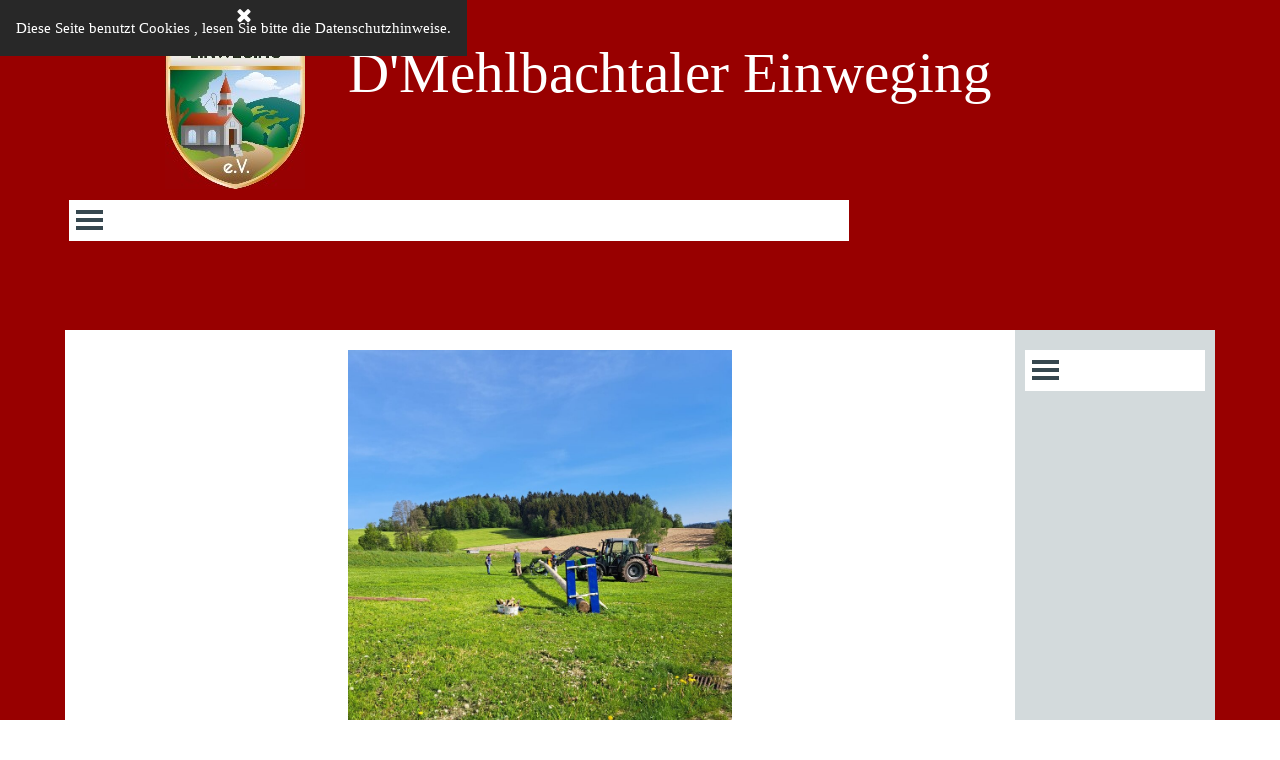

--- FILE ---
content_type: text/html
request_url: https://www.mehlbachtaler.de/maibaumaufstellen-2024.html
body_size: 5720
content:
<!DOCTYPE html><!-- HTML5 -->
<html prefix="og: http://ogp.me/ns#" lang="de-DE" dir="ltr">
	<head>
		<title>Maibaumaufstellen 2024 - Schützenverein Einweging</title>
		<meta charset="utf-8" />
		<!--[if IE]><meta http-equiv="ImageToolbar" content="False" /><![endif]-->
		<meta name="author" content="Christian Wanninger" />
		<meta name="generator" content="Incomedia WebSite X5 Pro 2024.3.2 - www.websitex5.com" />
		<meta property="og:locale" content="de" />
		<meta property="og:type" content="website" />
		<meta property="og:url" content="https://www.mehlbachtaler.de/maibaumaufstellen-2024.html" />
		<meta property="og:title" content="Maibaumaufstellen 2024" />
		<meta property="og:site_name" content="Schützenverein Einweging" />
		<meta property="og:image" content="https://www.mehlbachtaler.de/favImage.png" />
		<meta property="og:image:type" content="image/png">
		<meta property="og:image:width" content="595">
		<meta property="og:image:height" content="759">
		<meta name="twitter:card" content="summary_large_image">
		<meta name="viewport" content="width=1150" />
		
		<link rel="stylesheet" href="style/reset.css?2024-3-2-0" media="screen,print" />
		<link rel="stylesheet" href="style/print.css?2024-3-2-0" media="print" />
		<link rel="stylesheet" href="style/style.css?2024-3-2-0" media="screen,print" />
		<link rel="stylesheet" href="style/template.css?2024-3-2-0" media="screen" />
		
		<link rel="stylesheet" href="pluginAppObj/imFooter_pluginAppObj_04/custom.css" media="screen, print" />
		<link rel="stylesheet" href="pcss/maibaumaufstellen-2024.css?2024-3-2-0-638629011199203009" media="screen,print" />
		<script src="res/jquery.js?2024-3-2-0"></script>
		<script src="res/x5engine.js?2024-3-2-0" data-files-version="2024-3-2-0"></script>
		
		<script src="pluginAppObj/imFooter_pluginAppObj_04/main.js"></script>
		<script>
			window.onload = function(){ checkBrowserCompatibility('Der von Ihnen verwendete Browser unterstützt nicht die die Funktionen, die für die Anzeige dieser Website benötigt werden.','Der von Ihnen verwendete Browser unterstützt möglicherweise nicht die die Funktionen, die für die Anzeige dieser Website benötigt werden.','[1]Browser aktualisieren[/1] oder [2]Vorgang fortsetzen[/2].','http://outdatedbrowser.com/'); };
			x5engine.utils.currentPagePath = 'maibaumaufstellen-2024.html';
			x5engine.boot.push(function () { x5engine.imPageToTop.initializeButton({}); });
		</script>
		<link rel="icon" href="favicon.png?2024-3-2-0-638629011198573006" type="image/png" />
	</head>
	<body>
		<div id="imPageExtContainer">
			<div id="imPageIntContainer">
				<div id="imHeaderBg"></div>
				<div id="imFooterBg"></div>
				<div id="imPage">
					<header id="imHeader">
						<h1 class="imHidden">Maibaumaufstellen 2024 - Schützenverein Einweging</h1>
						<div id="imHeaderObjects"><div id="imHeader_imMenuObject_01_wrapper" class="template-object-wrapper"><!-- UNSEARCHABLE --><div id="imHeader_imMenuObject_01"><div id="imHeader_imMenuObject_01_container"><div class="hamburger-button hamburger-component"><div><div><div class="hamburger-bar"></div><div class="hamburger-bar"></div><div class="hamburger-bar"></div></div></div></div><div class="hamburger-menu-background-container hamburger-component">
	<div class="hamburger-menu-background menu-mobile menu-mobile-animated hidden">
		<div class="hamburger-menu-close-button"><span>&times;</span></div>
	</div>
</div>
<ul class="menu-mobile-animated hidden">
	<li class="imMnMnFirst imPage" data-link-paths=",/home.html,/">
<div class="label-wrapper">
<div class="label-inner-wrapper">
		<a class="label" href="home.html">
Startseite		</a>
</div>
</div>
	</li><li class="imMnMnMiddle imLevel"><div class="label-wrapper"><div class="label-inner-wrapper"><span class="label">Aktuelles</span></div></div><ul data-original-position="open-bottom" class="open-bottom" style="" >
	<li class="imMnMnFirst imPage" data-link-paths=",/termine.html">
<div class="label-wrapper">
<div class="label-inner-wrapper">
		<a class="label" href="termine.html">
Termine		</a>
</div>
</div>
	</li><li class="imMnMnLast imPage" data-link-paths=",/presse.html">
<div class="label-wrapper">
<div class="label-inner-wrapper">
		<a class="label" href="presse.html">
Presse		</a>
</div>
</div>
	</li></ul></li><li class="imMnMnMiddle imLevel"><div class="label-wrapper"><div class="label-inner-wrapper"><span class="label">Verein</span></div></div><ul data-original-position="open-bottom" class="open-bottom" style="" >
	<li class="imMnMnFirst imPage" data-link-paths=",/vorstandschaft.html">
<div class="label-wrapper">
<div class="label-inner-wrapper">
		<a class="label" href="vorstandschaft.html">
Vorstandschaft		</a>
</div>
</div>
	</li><li class="imMnMnMiddle imPage" data-link-paths=",/vereinslokal.html">
<div class="label-wrapper">
<div class="label-inner-wrapper">
		<a class="label" href="vereinslokal.html">
Vereinslokal		</a>
</div>
</div>
	</li><li class="imMnMnLast imPage" data-link-paths=",/festgelaende.html">
<div class="label-wrapper">
<div class="label-inner-wrapper">
		<a class="label" href="festgelaende.html">
Festgelände		</a>
</div>
</div>
	</li></ul></li><li class="imMnMnMiddle imLevel"><div class="label-wrapper"><div class="label-inner-wrapper"><span class="label">Geschichte</span></div></div><ul data-original-position="open-bottom" class="open-bottom" style="" >
	<li class="imMnMnFirst imPage" data-link-paths=",/vereinschronik.html">
<div class="label-wrapper">
<div class="label-inner-wrapper">
		<a class="label" href="vereinschronik.html">
Vereinschronik		</a>
</div>
</div>
	</li><li class="imMnMnLast imPage" data-link-paths=",/schuetzenkoenige.html">
<div class="label-wrapper">
<div class="label-inner-wrapper">
		<a class="label" href="schuetzenkoenige.html">
Schützenkönige		</a>
</div>
</div>
	</li></ul></li><li class="imMnMnMiddle imLevel"><div class="label-wrapper"><div class="label-inner-wrapper"><span class="label">Sport</span></div></div><ul data-original-position="open-bottom" class="open-bottom" style="" >
	<li class="imMnMnFirst imPage" data-link-paths=",/1.-mannschaft.html">
<div class="label-wrapper">
<div class="label-inner-wrapper">
		<a class="label" href="1.-mannschaft.html">
1. Mannschaft		</a>
</div>
</div>
	</li><li class="imMnMnMiddle imPage" data-link-paths=",/2.-mannschaft.html">
<div class="label-wrapper">
<div class="label-inner-wrapper">
		<a class="label" href="2.-mannschaft.html">
2. Mannschaft		</a>
</div>
</div>
	</li><li class="imMnMnMiddle imPage" data-link-paths=",/3.-mannschaft.html">
<div class="label-wrapper">
<div class="label-inner-wrapper">
		<a class="label" href="3.-mannschaft.html">
3. Mannschaft		</a>
</div>
</div>
	</li><li class="imMnMnMiddle imPage" data-link-paths=",/rangliste-der-mannschaftsschuetzen.html">
<div class="label-wrapper">
<div class="label-inner-wrapper">
		<a class="label" href="rangliste-der-mannschaftsschuetzen.html">
Rangliste der Mannschaftsschützen		</a>
</div>
</div>
	</li><li class="imMnMnLast imPage" data-link-paths=",/vereinsmeisterschaft-2023-2024.html">
<div class="label-wrapper">
<div class="label-inner-wrapper">
		<a class="label" href="vereinsmeisterschaft-2023-2024.html">
Vereinsmeisterschaft 2023/2024		</a>
</div>
</div>
	</li></ul></li><li class="imMnMnMiddle imLevel"><div class="label-wrapper"><div class="label-inner-wrapper"><span class="label">Impressionen</span></div></div><ul data-original-position="open-bottom" class="open-bottom" style="" >
	<li class="imMnMnFirst imPage" data-link-paths=",/70.-geburtstag-helmut-brunner.html">
<div class="label-wrapper">
<div class="label-inner-wrapper">
		<a class="label" href="70.-geburtstag-helmut-brunner.html">
70. Geburtstag Helmut Brunner		</a>
</div>
</div>
	</li><li class="imMnMnMiddle imPage" data-link-paths=",/sportehrenabend-2024.html">
<div class="label-wrapper">
<div class="label-inner-wrapper">
		<a class="label" href="sportehrenabend-2024.html">
Sportehrenabend 2024		</a>
</div>
</div>
	</li><li class="imMnMnMiddle imPage" data-link-paths=",/60.-geburtstag-michael-kraus.html">
<div class="label-wrapper">
<div class="label-inner-wrapper">
		<a class="label" href="60.-geburtstag-michael-kraus.html">
60. Geburtstag Michael Kraus		</a>
</div>
</div>
	</li><li class="imMnMnMiddle imPage" data-link-paths=",/60.-geburtstag-hans-hainthaler.html">
<div class="label-wrapper">
<div class="label-inner-wrapper">
		<a class="label" href="60.-geburtstag-hans-hainthaler.html">
60. Geburtstag Hans Hainthaler		</a>
</div>
</div>
	</li><li class="imMnMnMiddle imPage" data-link-paths=",/festeinzug-heimatfest-kollnburg.html">
<div class="label-wrapper">
<div class="label-inner-wrapper">
		<a class="label" href="festeinzug-heimatfest-kollnburg.html">
Festeinzug Heimatfest Kollnburg		</a>
</div>
</div>
	</li><li class="imMnMnMiddle imPage" data-link-paths=",/sonnwendfeuer-2024.html">
<div class="label-wrapper">
<div class="label-inner-wrapper">
		<a class="label" href="sonnwendfeuer-2024.html">
Sonnwendfeuer 2024		</a>
</div>
</div>
	</li><li class="imMnMnMiddle imPage" data-link-paths=",/60.-geburtstag-von-johann-loibl.html">
<div class="label-wrapper">
<div class="label-inner-wrapper">
		<a class="label" href="60.-geburtstag-von-johann-loibl.html">
60. Geburtstag von Johann Loibl		</a>
</div>
</div>
	</li><li class="imMnMnMiddle imPage" data-link-paths=",/gaujugendritter-2024.html">
<div class="label-wrapper">
<div class="label-inner-wrapper">
		<a class="label" href="gaujugendritter-2024.html">
Gaujugendritter 2024		</a>
</div>
</div>
	</li><li class="imMnMnMiddle imPage" data-link-paths=",/50.-geburtstag-genara-wurzer.html">
<div class="label-wrapper">
<div class="label-inner-wrapper">
		<a class="label" href="50.-geburtstag-genara-wurzer.html">
50. Geburtstag Genara Wurzer		</a>
</div>
</div>
	</li><li class="imMnMnMiddle imPage" data-link-paths=",/maibaumaufstellen-2024.html">
<div class="label-wrapper">
<div class="label-inner-wrapper">
		<a class="label" href="maibaumaufstellen-2024.html">
Maibaumaufstellen 2024		</a>
</div>
</div>
	</li><li class="imMnMnMiddle imPage" data-link-paths=",/50.-geburtstag-von-tom-bielmeier.html">
<div class="label-wrapper">
<div class="label-inner-wrapper">
		<a class="label" href="50.-geburtstag-von-tom-bielmeier.html">
50. Geburtstag von Tom Bielmeier		</a>
</div>
</div>
	</li><li class="imMnMnMiddle imPage" data-link-paths=",/50.-geburtstag-von-hans-wanninger.html">
<div class="label-wrapper">
<div class="label-inner-wrapper">
		<a class="label" href="50.-geburtstag-von-hans-wanninger.html">
50. Geburtstag von Hans Wanninger		</a>
</div>
</div>
	</li><li class="imMnMnLast imPage" data-link-paths=",/75.-geburtstag-von-karl-nagl.html">
<div class="label-wrapper">
<div class="label-inner-wrapper">
		<a class="label" href="75.-geburtstag-von-karl-nagl.html">
75. Geburtstag von Karl Nagl		</a>
</div>
</div>
	</li></ul></li><li class="imMnMnLast imPage" data-link-paths=",/sponsoren---nachbarvereine.html">
<div class="label-wrapper">
<div class="label-inner-wrapper">
		<a class="label" href="sponsoren---nachbarvereine.html">
Sponsoren / Nachbarvereine		</a>
</div>
</div>
	</li></ul></div></div><!-- UNSEARCHABLE END --><script>
var imHeader_imMenuObject_01_settings = {
	'menuId': 'imHeader_imMenuObject_01',
	'responsiveMenuEffect': 'none',
	'responsiveMenuLevelOpenEvent': 'mouseover',
	'animationDuration': 0,
}
x5engine.boot.push(function(){x5engine.initMenu(imHeader_imMenuObject_01_settings)});
$(function () {$('#imHeader_imMenuObject_01_container ul li').not('.imMnMnSeparator').each(function () {    var $this = $(this), timeout = 0, subtimeout = 0, width = 'none', height = 'none';        var submenu = $this.children('ul').add($this.find('.multiple-column > ul'));    $this.on('mouseenter', function () {        if($(this).parents('#imHeader_imMenuObject_01_container-menu-opened').length > 0) return;         clearTimeout(timeout);        clearTimeout(subtimeout);        $this.children('.multiple-column').show(0);        submenu.stop(false, false);        if (width == 'none') {             width = submenu.width();        }        if (height == 'none') {            height = submenu.height();            submenu.css({ overflow : 'hidden', height: 0});        }        setTimeout(function () {         submenu.css({ overflow : 'hidden'}).fadeIn(1).animate({ height: height }, 300, null, function() {$(this).css('overflow', 'visible'); });        }, 250);    }).on('mouseleave', function () {        if($(this).parents('#imHeader_imMenuObject_01_container-menu-opened').length > 0) return;         timeout = setTimeout(function () {         submenu.stop(false, false);            submenu.css('overflow', 'hidden').animate({ height: 0 }, 300, null, function() {$(this).fadeOut(0); });            subtimeout = setTimeout(function () { $this.children('.multiple-column').hide(0); }, 300);        }, 250);    });});});

</script>
</div><div id="imHeader_imObjectTitle_03_wrapper" class="template-object-wrapper"><div id="imHeader_imObjectTitle_03"><span id ="imHeader_imObjectTitle_03_text" >D'Mehlbachtaler Einweging</span></div></div><div id="imHeader_imObjectImage_04_wrapper" class="template-object-wrapper"><div id="imHeader_imObjectImage_04"><div id="imHeader_imObjectImage_04_container"><img src="images/Vereinswappen-neu-roter-Hintergrund.jpg" title="" alt="" width="140" height="179" />
</div></div></div></div>
					</header>
					<div id="imStickyBarContainer">
						<div id="imStickyBarGraphics"></div>
						<div id="imStickyBar">
							<div id="imStickyBarObjects"><div id="imStickyBar_imObjectTitle_02_wrapper" class="template-object-wrapper"><div id="imStickyBar_imObjectTitle_02"><span id ="imStickyBar_imObjectTitle_02_text" >Title</span></div></div><div id="imStickyBar_imMenuObject_03_wrapper" class="template-object-wrapper"><!-- UNSEARCHABLE --><div id="imStickyBar_imMenuObject_03"><div id="imStickyBar_imMenuObject_03_container"><div class="hamburger-button hamburger-component"><div><div><div class="hamburger-bar"></div><div class="hamburger-bar"></div><div class="hamburger-bar"></div></div></div></div><div class="hamburger-menu-background-container hamburger-component">
	<div class="hamburger-menu-background menu-mobile menu-mobile-animated hidden">
		<div class="hamburger-menu-close-button"><span>&times;</span></div>
	</div>
</div>
<ul class="menu-mobile-animated hidden">
	<li class="imMnMnFirst imPage" data-link-paths=",/home.html,/">
<div class="label-wrapper">
<div class="label-inner-wrapper">
		<a class="label" href="home.html">
Startseite		</a>
</div>
</div>
	</li><li class="imMnMnMiddle imLevel"><div class="label-wrapper"><div class="label-inner-wrapper"><span class="label">Aktuelles</span></div></div><ul data-original-position="open-bottom" class="open-bottom" style="" >
	<li class="imMnMnFirst imPage" data-link-paths=",/termine.html">
<div class="label-wrapper">
<div class="label-inner-wrapper">
		<a class="label" href="termine.html">
Termine		</a>
</div>
</div>
	</li><li class="imMnMnLast imPage" data-link-paths=",/presse.html">
<div class="label-wrapper">
<div class="label-inner-wrapper">
		<a class="label" href="presse.html">
Presse		</a>
</div>
</div>
	</li></ul></li><li class="imMnMnMiddle imLevel"><div class="label-wrapper"><div class="label-inner-wrapper"><span class="label">Verein</span></div></div><ul data-original-position="open-bottom" class="open-bottom" style="" >
	<li class="imMnMnFirst imPage" data-link-paths=",/vorstandschaft.html">
<div class="label-wrapper">
<div class="label-inner-wrapper">
		<a class="label" href="vorstandschaft.html">
Vorstandschaft		</a>
</div>
</div>
	</li><li class="imMnMnMiddle imPage" data-link-paths=",/vereinslokal.html">
<div class="label-wrapper">
<div class="label-inner-wrapper">
		<a class="label" href="vereinslokal.html">
Vereinslokal		</a>
</div>
</div>
	</li><li class="imMnMnLast imPage" data-link-paths=",/festgelaende.html">
<div class="label-wrapper">
<div class="label-inner-wrapper">
		<a class="label" href="festgelaende.html">
Festgelände		</a>
</div>
</div>
	</li></ul></li><li class="imMnMnMiddle imLevel"><div class="label-wrapper"><div class="label-inner-wrapper"><span class="label">Geschichte</span></div></div><ul data-original-position="open-bottom" class="open-bottom" style="" >
	<li class="imMnMnFirst imPage" data-link-paths=",/vereinschronik.html">
<div class="label-wrapper">
<div class="label-inner-wrapper">
		<a class="label" href="vereinschronik.html">
Vereinschronik		</a>
</div>
</div>
	</li><li class="imMnMnLast imPage" data-link-paths=",/schuetzenkoenige.html">
<div class="label-wrapper">
<div class="label-inner-wrapper">
		<a class="label" href="schuetzenkoenige.html">
Schützenkönige		</a>
</div>
</div>
	</li></ul></li><li class="imMnMnMiddle imLevel"><div class="label-wrapper"><div class="label-inner-wrapper"><span class="label">Sport</span></div></div><ul data-original-position="open-bottom" class="open-bottom" style="" >
	<li class="imMnMnFirst imPage" data-link-paths=",/1.-mannschaft.html">
<div class="label-wrapper">
<div class="label-inner-wrapper">
		<a class="label" href="1.-mannschaft.html">
1. Mannschaft		</a>
</div>
</div>
	</li><li class="imMnMnMiddle imPage" data-link-paths=",/2.-mannschaft.html">
<div class="label-wrapper">
<div class="label-inner-wrapper">
		<a class="label" href="2.-mannschaft.html">
2. Mannschaft		</a>
</div>
</div>
	</li><li class="imMnMnMiddle imPage" data-link-paths=",/3.-mannschaft.html">
<div class="label-wrapper">
<div class="label-inner-wrapper">
		<a class="label" href="3.-mannschaft.html">
3. Mannschaft		</a>
</div>
</div>
	</li><li class="imMnMnMiddle imPage" data-link-paths=",/rangliste-der-mannschaftsschuetzen.html">
<div class="label-wrapper">
<div class="label-inner-wrapper">
		<a class="label" href="rangliste-der-mannschaftsschuetzen.html">
Rangliste der Mannschaftsschützen		</a>
</div>
</div>
	</li><li class="imMnMnLast imPage" data-link-paths=",/vereinsmeisterschaft-2023-2024.html">
<div class="label-wrapper">
<div class="label-inner-wrapper">
		<a class="label" href="vereinsmeisterschaft-2023-2024.html">
Vereinsmeisterschaft 2023/2024		</a>
</div>
</div>
	</li></ul></li><li class="imMnMnMiddle imLevel"><div class="label-wrapper"><div class="label-inner-wrapper"><span class="label">Impressionen</span></div></div><ul data-original-position="open-bottom" class="open-bottom" style="" >
	<li class="imMnMnFirst imPage" data-link-paths=",/70.-geburtstag-helmut-brunner.html">
<div class="label-wrapper">
<div class="label-inner-wrapper">
		<a class="label" href="70.-geburtstag-helmut-brunner.html">
70. Geburtstag Helmut Brunner		</a>
</div>
</div>
	</li><li class="imMnMnMiddle imPage" data-link-paths=",/sportehrenabend-2024.html">
<div class="label-wrapper">
<div class="label-inner-wrapper">
		<a class="label" href="sportehrenabend-2024.html">
Sportehrenabend 2024		</a>
</div>
</div>
	</li><li class="imMnMnMiddle imPage" data-link-paths=",/60.-geburtstag-michael-kraus.html">
<div class="label-wrapper">
<div class="label-inner-wrapper">
		<a class="label" href="60.-geburtstag-michael-kraus.html">
60. Geburtstag Michael Kraus		</a>
</div>
</div>
	</li><li class="imMnMnMiddle imPage" data-link-paths=",/60.-geburtstag-hans-hainthaler.html">
<div class="label-wrapper">
<div class="label-inner-wrapper">
		<a class="label" href="60.-geburtstag-hans-hainthaler.html">
60. Geburtstag Hans Hainthaler		</a>
</div>
</div>
	</li><li class="imMnMnMiddle imPage" data-link-paths=",/festeinzug-heimatfest-kollnburg.html">
<div class="label-wrapper">
<div class="label-inner-wrapper">
		<a class="label" href="festeinzug-heimatfest-kollnburg.html">
Festeinzug Heimatfest Kollnburg		</a>
</div>
</div>
	</li><li class="imMnMnMiddle imPage" data-link-paths=",/sonnwendfeuer-2024.html">
<div class="label-wrapper">
<div class="label-inner-wrapper">
		<a class="label" href="sonnwendfeuer-2024.html">
Sonnwendfeuer 2024		</a>
</div>
</div>
	</li><li class="imMnMnMiddle imPage" data-link-paths=",/60.-geburtstag-von-johann-loibl.html">
<div class="label-wrapper">
<div class="label-inner-wrapper">
		<a class="label" href="60.-geburtstag-von-johann-loibl.html">
60. Geburtstag von Johann Loibl		</a>
</div>
</div>
	</li><li class="imMnMnMiddle imPage" data-link-paths=",/gaujugendritter-2024.html">
<div class="label-wrapper">
<div class="label-inner-wrapper">
		<a class="label" href="gaujugendritter-2024.html">
Gaujugendritter 2024		</a>
</div>
</div>
	</li><li class="imMnMnMiddle imPage" data-link-paths=",/50.-geburtstag-genara-wurzer.html">
<div class="label-wrapper">
<div class="label-inner-wrapper">
		<a class="label" href="50.-geburtstag-genara-wurzer.html">
50. Geburtstag Genara Wurzer		</a>
</div>
</div>
	</li><li class="imMnMnMiddle imPage" data-link-paths=",/maibaumaufstellen-2024.html">
<div class="label-wrapper">
<div class="label-inner-wrapper">
		<a class="label" href="maibaumaufstellen-2024.html">
Maibaumaufstellen 2024		</a>
</div>
</div>
	</li><li class="imMnMnMiddle imPage" data-link-paths=",/50.-geburtstag-von-tom-bielmeier.html">
<div class="label-wrapper">
<div class="label-inner-wrapper">
		<a class="label" href="50.-geburtstag-von-tom-bielmeier.html">
50. Geburtstag von Tom Bielmeier		</a>
</div>
</div>
	</li><li class="imMnMnMiddle imPage" data-link-paths=",/50.-geburtstag-von-hans-wanninger.html">
<div class="label-wrapper">
<div class="label-inner-wrapper">
		<a class="label" href="50.-geburtstag-von-hans-wanninger.html">
50. Geburtstag von Hans Wanninger		</a>
</div>
</div>
	</li><li class="imMnMnLast imPage" data-link-paths=",/75.-geburtstag-von-karl-nagl.html">
<div class="label-wrapper">
<div class="label-inner-wrapper">
		<a class="label" href="75.-geburtstag-von-karl-nagl.html">
75. Geburtstag von Karl Nagl		</a>
</div>
</div>
	</li></ul></li><li class="imMnMnLast imPage" data-link-paths=",/sponsoren---nachbarvereine.html">
<div class="label-wrapper">
<div class="label-inner-wrapper">
		<a class="label" href="sponsoren---nachbarvereine.html">
Sponsoren / Nachbarvereine		</a>
</div>
</div>
	</li></ul></div></div><!-- UNSEARCHABLE END --><script>
var imStickyBar_imMenuObject_03_settings = {
	'menuId': 'imStickyBar_imMenuObject_03',
	'responsiveMenuEffect': 'none',
	'responsiveMenuLevelOpenEvent': 'mouseover',
	'animationDuration': 0,
}
x5engine.boot.push(function(){x5engine.initMenu(imStickyBar_imMenuObject_03_settings)});
$(function () {$('#imStickyBar_imMenuObject_03_container ul li').not('.imMnMnSeparator').each(function () {    var $this = $(this), timeout = 0, subtimeout = 0, width = 'none', height = 'none';        var submenu = $this.children('ul').add($this.find('.multiple-column > ul'));    $this.on('mouseenter', function () {        if($(this).parents('#imStickyBar_imMenuObject_03_container-menu-opened').length > 0) return;         clearTimeout(timeout);        clearTimeout(subtimeout);        $this.children('.multiple-column').show(0);        submenu.stop(false, false);        if (width == 'none') {             width = submenu.width();        }        if (height == 'none') {            height = submenu.height();            submenu.css({ overflow : 'hidden', height: 0});        }        setTimeout(function () {         submenu.css({ overflow : 'hidden'}).fadeIn(1).animate({ height: height }, 300, null, function() {$(this).css('overflow', 'visible'); });        }, 250);    }).on('mouseleave', function () {        if($(this).parents('#imStickyBar_imMenuObject_03_container-menu-opened').length > 0) return;         timeout = setTimeout(function () {         submenu.stop(false, false);            submenu.css('overflow', 'hidden').animate({ height: 0 }, 300, null, function() {$(this).fadeOut(0); });            subtimeout = setTimeout(function () { $this.children('.multiple-column').hide(0); }, 300);        }, 250);    });});});

</script>
</div></div>
						</div>
					</div>
					<a class="imHidden" href="#imGoToCont" title="Überspringen Sie das Hauptmenü">Direkt zum Seiteninhalt</a>
					<div id="imSideBar">
						<div id="imSideBarObjects"><div id="imSideBar_imObjectImage_01_wrapper" class="template-object-wrapper"><div id="imSideBar_imObjectImage_01"><div id="imSideBar_imObjectImage_01_container"><img src="images/empty-GT_imagea-1-.png" title="" alt="" width="140" height="140" />
</div></div></div><div id="imSideBar_imMenuObject_02_wrapper" class="template-object-wrapper"><!-- UNSEARCHABLE --><div id="imSideBar_imMenuObject_02"><div id="imSideBar_imMenuObject_02_container"><div class="hamburger-button hamburger-component"><div><div><div class="hamburger-bar"></div><div class="hamburger-bar"></div><div class="hamburger-bar"></div></div></div></div><div class="hamburger-menu-background-container hamburger-component">
	<div class="hamburger-menu-background menu-mobile menu-mobile-animated hidden">
		<div class="hamburger-menu-close-button"><span>&times;</span></div>
	</div>
</div>
<ul class="menu-mobile-animated hidden">
	<li class="imMnMnFirst imPage" data-link-paths=",/home.html,/">
<div class="label-wrapper">
<div class="label-inner-wrapper">
		<a class="label" href="home.html">
Startseite		</a>
</div>
</div>
	</li><li class="imMnMnMiddle imLevel"><div class="label-wrapper"><div class="label-inner-wrapper"><span class="label">Aktuelles</span></div></div><ul data-original-position="open-bottom" class="open-bottom" style="" >
	<li class="imMnMnFirst imPage" data-link-paths=",/termine.html">
<div class="label-wrapper">
<div class="label-inner-wrapper">
		<a class="label" href="termine.html">
Termine		</a>
</div>
</div>
	</li><li class="imMnMnLast imPage" data-link-paths=",/presse.html">
<div class="label-wrapper">
<div class="label-inner-wrapper">
		<a class="label" href="presse.html">
Presse		</a>
</div>
</div>
	</li></ul></li><li class="imMnMnMiddle imLevel"><div class="label-wrapper"><div class="label-inner-wrapper"><span class="label">Verein</span></div></div><ul data-original-position="open-bottom" class="open-bottom" style="" >
	<li class="imMnMnFirst imPage" data-link-paths=",/vorstandschaft.html">
<div class="label-wrapper">
<div class="label-inner-wrapper">
		<a class="label" href="vorstandschaft.html">
Vorstandschaft		</a>
</div>
</div>
	</li><li class="imMnMnMiddle imPage" data-link-paths=",/vereinslokal.html">
<div class="label-wrapper">
<div class="label-inner-wrapper">
		<a class="label" href="vereinslokal.html">
Vereinslokal		</a>
</div>
</div>
	</li><li class="imMnMnLast imPage" data-link-paths=",/festgelaende.html">
<div class="label-wrapper">
<div class="label-inner-wrapper">
		<a class="label" href="festgelaende.html">
Festgelände		</a>
</div>
</div>
	</li></ul></li><li class="imMnMnMiddle imLevel"><div class="label-wrapper"><div class="label-inner-wrapper"><span class="label">Geschichte</span></div></div><ul data-original-position="open-bottom" class="open-bottom" style="" >
	<li class="imMnMnFirst imPage" data-link-paths=",/vereinschronik.html">
<div class="label-wrapper">
<div class="label-inner-wrapper">
		<a class="label" href="vereinschronik.html">
Vereinschronik		</a>
</div>
</div>
	</li><li class="imMnMnLast imPage" data-link-paths=",/schuetzenkoenige.html">
<div class="label-wrapper">
<div class="label-inner-wrapper">
		<a class="label" href="schuetzenkoenige.html">
Schützenkönige		</a>
</div>
</div>
	</li></ul></li><li class="imMnMnMiddle imLevel"><div class="label-wrapper"><div class="label-inner-wrapper"><span class="label">Sport</span></div></div><ul data-original-position="open-bottom" class="open-bottom" style="" >
	<li class="imMnMnFirst imPage" data-link-paths=",/1.-mannschaft.html">
<div class="label-wrapper">
<div class="label-inner-wrapper">
		<a class="label" href="1.-mannschaft.html">
1. Mannschaft		</a>
</div>
</div>
	</li><li class="imMnMnMiddle imPage" data-link-paths=",/2.-mannschaft.html">
<div class="label-wrapper">
<div class="label-inner-wrapper">
		<a class="label" href="2.-mannschaft.html">
2. Mannschaft		</a>
</div>
</div>
	</li><li class="imMnMnMiddle imPage" data-link-paths=",/3.-mannschaft.html">
<div class="label-wrapper">
<div class="label-inner-wrapper">
		<a class="label" href="3.-mannschaft.html">
3. Mannschaft		</a>
</div>
</div>
	</li><li class="imMnMnMiddle imPage" data-link-paths=",/rangliste-der-mannschaftsschuetzen.html">
<div class="label-wrapper">
<div class="label-inner-wrapper">
		<a class="label" href="rangliste-der-mannschaftsschuetzen.html">
Rangliste der Mannschaftsschützen		</a>
</div>
</div>
	</li><li class="imMnMnLast imPage" data-link-paths=",/vereinsmeisterschaft-2023-2024.html">
<div class="label-wrapper">
<div class="label-inner-wrapper">
		<a class="label" href="vereinsmeisterschaft-2023-2024.html">
Vereinsmeisterschaft 2023/2024		</a>
</div>
</div>
	</li></ul></li><li class="imMnMnMiddle imLevel"><div class="label-wrapper"><div class="label-inner-wrapper"><span class="label">Impressionen</span></div></div><ul data-original-position="open-bottom" class="open-bottom" style="" >
	<li class="imMnMnFirst imPage" data-link-paths=",/70.-geburtstag-helmut-brunner.html">
<div class="label-wrapper">
<div class="label-inner-wrapper">
		<a class="label" href="70.-geburtstag-helmut-brunner.html">
70. Geburtstag Helmut Brunner		</a>
</div>
</div>
	</li><li class="imMnMnMiddle imPage" data-link-paths=",/sportehrenabend-2024.html">
<div class="label-wrapper">
<div class="label-inner-wrapper">
		<a class="label" href="sportehrenabend-2024.html">
Sportehrenabend 2024		</a>
</div>
</div>
	</li><li class="imMnMnMiddle imPage" data-link-paths=",/60.-geburtstag-michael-kraus.html">
<div class="label-wrapper">
<div class="label-inner-wrapper">
		<a class="label" href="60.-geburtstag-michael-kraus.html">
60. Geburtstag Michael Kraus		</a>
</div>
</div>
	</li><li class="imMnMnMiddle imPage" data-link-paths=",/60.-geburtstag-hans-hainthaler.html">
<div class="label-wrapper">
<div class="label-inner-wrapper">
		<a class="label" href="60.-geburtstag-hans-hainthaler.html">
60. Geburtstag Hans Hainthaler		</a>
</div>
</div>
	</li><li class="imMnMnMiddle imPage" data-link-paths=",/festeinzug-heimatfest-kollnburg.html">
<div class="label-wrapper">
<div class="label-inner-wrapper">
		<a class="label" href="festeinzug-heimatfest-kollnburg.html">
Festeinzug Heimatfest Kollnburg		</a>
</div>
</div>
	</li><li class="imMnMnMiddle imPage" data-link-paths=",/sonnwendfeuer-2024.html">
<div class="label-wrapper">
<div class="label-inner-wrapper">
		<a class="label" href="sonnwendfeuer-2024.html">
Sonnwendfeuer 2024		</a>
</div>
</div>
	</li><li class="imMnMnMiddle imPage" data-link-paths=",/60.-geburtstag-von-johann-loibl.html">
<div class="label-wrapper">
<div class="label-inner-wrapper">
		<a class="label" href="60.-geburtstag-von-johann-loibl.html">
60. Geburtstag von Johann Loibl		</a>
</div>
</div>
	</li><li class="imMnMnMiddle imPage" data-link-paths=",/gaujugendritter-2024.html">
<div class="label-wrapper">
<div class="label-inner-wrapper">
		<a class="label" href="gaujugendritter-2024.html">
Gaujugendritter 2024		</a>
</div>
</div>
	</li><li class="imMnMnMiddle imPage" data-link-paths=",/50.-geburtstag-genara-wurzer.html">
<div class="label-wrapper">
<div class="label-inner-wrapper">
		<a class="label" href="50.-geburtstag-genara-wurzer.html">
50. Geburtstag Genara Wurzer		</a>
</div>
</div>
	</li><li class="imMnMnMiddle imPage" data-link-paths=",/maibaumaufstellen-2024.html">
<div class="label-wrapper">
<div class="label-inner-wrapper">
		<a class="label" href="maibaumaufstellen-2024.html">
Maibaumaufstellen 2024		</a>
</div>
</div>
	</li><li class="imMnMnMiddle imPage" data-link-paths=",/50.-geburtstag-von-tom-bielmeier.html">
<div class="label-wrapper">
<div class="label-inner-wrapper">
		<a class="label" href="50.-geburtstag-von-tom-bielmeier.html">
50. Geburtstag von Tom Bielmeier		</a>
</div>
</div>
	</li><li class="imMnMnMiddle imPage" data-link-paths=",/50.-geburtstag-von-hans-wanninger.html">
<div class="label-wrapper">
<div class="label-inner-wrapper">
		<a class="label" href="50.-geburtstag-von-hans-wanninger.html">
50. Geburtstag von Hans Wanninger		</a>
</div>
</div>
	</li><li class="imMnMnLast imPage" data-link-paths=",/75.-geburtstag-von-karl-nagl.html">
<div class="label-wrapper">
<div class="label-inner-wrapper">
		<a class="label" href="75.-geburtstag-von-karl-nagl.html">
75. Geburtstag von Karl Nagl		</a>
</div>
</div>
	</li></ul></li><li class="imMnMnLast imPage" data-link-paths=",/sponsoren---nachbarvereine.html">
<div class="label-wrapper">
<div class="label-inner-wrapper">
		<a class="label" href="sponsoren---nachbarvereine.html">
Sponsoren / Nachbarvereine		</a>
</div>
</div>
	</li></ul></div></div><!-- UNSEARCHABLE END --><script>
var imSideBar_imMenuObject_02_settings = {
	'menuId': 'imSideBar_imMenuObject_02',
	'responsiveMenuEffect': 'none',
	'responsiveMenuLevelOpenEvent': 'mouseover',
	'animationDuration': 0,
}
x5engine.boot.push(function(){x5engine.initMenu(imSideBar_imMenuObject_02_settings)});
$(function () {$('#imSideBar_imMenuObject_02_container ul li').not('.imMnMnSeparator').each(function () {    var $this = $(this), timeout = 0, subtimeout = 0, width = 'none', height = 'none';        var submenu = $this.children('ul').add($this.find('.multiple-column > ul'));    $this.on('mouseenter', function () {        if($(this).parents('#imSideBar_imMenuObject_02_container-menu-opened').length > 0) return;         clearTimeout(timeout);        clearTimeout(subtimeout);        $this.children('.multiple-column').show(0);        submenu.stop(false, false);        if (width == 'none') {             width = submenu.width();        }        if (height == 'none') {            height = submenu.height();            submenu.css({ overflow : 'hidden', height: 0});        }        setTimeout(function () {         submenu.css({ overflow : 'hidden'}).fadeIn(1).animate({ height: height }, 300, null, function() {$(this).css('overflow', 'visible'); });        }, 250);    }).on('mouseleave', function () {        if($(this).parents('#imSideBar_imMenuObject_02_container-menu-opened').length > 0) return;         timeout = setTimeout(function () {         submenu.stop(false, false);            submenu.css('overflow', 'hidden').animate({ height: 0 }, 300, null, function() {$(this).fadeOut(0); });            subtimeout = setTimeout(function () { $this.children('.multiple-column').hide(0); }, 300);        }, 250);    });});});

</script>
</div></div>
					</div>
					<div id="imContentGraphics"></div>
					<main id="imContent">
						<a id="imGoToCont"></a>
						<div id="imPageRow_1" class="imPageRow">
						
						</div>
						<div id="imCell_1" class=""> <div id="imCellStyleGraphics_1"></div><div id="imCellStyleBorders_1"></div><div id="imObjectGallery_76_01"><div id="imObjectGalleryContainer_1"></div></div><script>var imObjectGallery_76_01_settings = {'target': '#imObjectGallery_76_01','backgroundColor': 'transparent','description': { 'fontSize': '9pt','fontFamily': 'Tahoma','fontStyle': 'normal','fontWeight': 'normal'},'autoplay': false,'thumbs': { 'position': 'bottom', 'number': 4 },'controlBar': { 'show': false, 'color': 'rgba(20, 20, 20, 1)' },'random': false,'fullScreen': false,'media': [{'type': 'image','width': 910,'height': 1214,'url': 'gallery/IMG-20240502-WA0001.jpg','thumb': 'gallery/IMG-20240502-WA0001_thumb.png','autoplayTime': 5000,'effect': 'none'},{'type': 'image','width': 910,'height': 683,'url': 'gallery/IMG-20240501-WA0003.jpg','thumb': 'gallery/IMG-20240501-WA0003_thumb.png','autoplayTime': 5000,'effect': 'none'},{'type': 'image','width': 910,'height': 1214,'url': 'gallery/IMG-20240502-WA0005.jpg','thumb': 'gallery/IMG-20240502-WA0005_thumb.png','autoplayTime': 5000,'effect': 'none'},{'type': 'image','width': 910,'height': 1214,'url': 'gallery/IMG-20240502-WA0006.jpg','thumb': 'gallery/IMG-20240502-WA0006_thumb.png','autoplayTime': 5000,'effect': 'none'},{'type': 'image','width': 910,'height': 683,'url': 'gallery/IMG-20240501-WA0004.jpg','thumb': 'gallery/IMG-20240501-WA0004_thumb.png','autoplayTime': 5000,'effect': 'none'},{'type': 'image','width': 910,'height': 1214,'url': 'gallery/IMG-20240502-WA0009.jpg','thumb': 'gallery/IMG-20240502-WA0009_thumb.png','autoplayTime': 5000,'effect': 'none'},{'type': 'image','width': 910,'height': 1214,'url': 'gallery/IMG-20240502-WA0003.jpg','thumb': 'gallery/IMG-20240502-WA0003_thumb.png','autoplayTime': 5000,'effect': 'none'},{'type': 'image','width': 910,'height': 1214,'url': 'gallery/IMG-20240501-WA0005.jpg','thumb': 'gallery/IMG-20240501-WA0005_thumb.png','autoplayTime': 5000,'effect': 'none'},{'type': 'image','width': 910,'height': 1214,'url': 'gallery/IMG-20240501-WA0006.jpg','thumb': 'gallery/IMG-20240501-WA0006_thumb.png','autoplayTime': 5000,'effect': 'none'},{'type': 'image','width': 910,'height': 1214,'url': 'gallery/IMG-20240501-WA0001.jpg','thumb': 'gallery/IMG-20240501-WA0001_thumb.png','autoplayTime': 5000,'effect': 'none'},{'type': 'image','width': 910,'height': 1214,'url': 'gallery/IMG-20240502-WA0002.jpg','thumb': 'gallery/IMG-20240502-WA0002_thumb.png','autoplayTime': 5000,'effect': 'none'},{'type': 'image','width': 910,'height': 1214,'url': 'gallery/IMG-20240502-WA0004.jpg','thumb': 'gallery/IMG-20240502-WA0004_thumb.png','autoplayTime': 5000,'effect': 'none'},{'type': 'image','width': 910,'height': 1214,'url': 'gallery/IMG-20240502-WA0007.jpg','thumb': 'gallery/IMG-20240502-WA0007_thumb.png','autoplayTime': 5000,'effect': 'none'},{'type': 'image','width': 910,'height': 683,'url': 'gallery/IMG-20240502-WA0008.jpg','thumb': 'gallery/IMG-20240502-WA0008_thumb.png','autoplayTime': 5000,'effect': 'none'},{'type': 'image','width': 910,'height': 1214,'url': 'gallery/IMG-20240502-WA0010.jpg','thumb': 'gallery/IMG-20240502-WA0010_thumb.png','autoplayTime': 5000,'effect': 'none'},{'type': 'image','width': 910,'height': 1214,'url': 'gallery/IMG-20240502-WA0011.jpg','thumb': 'gallery/IMG-20240502-WA0011_thumb.png','autoplayTime': 5000,'effect': 'none'},{'type': 'image','width': 910,'height': 1214,'url': 'gallery/IMG-20240502-WA0012.jpg','thumb': 'gallery/IMG-20240502-WA0012_thumb.png','autoplayTime': 5000,'effect': 'none'},{'type': 'image','width': 910,'height': 1214,'url': 'gallery/IMG-20240502-WA0013.jpg','thumb': 'gallery/IMG-20240502-WA0013_thumb.png','autoplayTime': 5000,'effect': 'none'},{'type': 'image','width': 910,'height': 1214,'url': 'gallery/IMG-20240502-WA0014.jpg','thumb': 'gallery/IMG-20240502-WA0014_thumb.png','autoplayTime': 5000,'effect': 'none'},{'type': 'image','width': 910,'height': 1214,'url': 'gallery/IMG-20240502-WA0015.jpg','thumb': 'gallery/IMG-20240502-WA0015_thumb.png','autoplayTime': 5000,'effect': 'none'},{'type': 'image','width': 910,'height': 1214,'url': 'gallery/IMG-20240502-WA0016.jpg','thumb': 'gallery/IMG-20240502-WA0016_thumb.png','autoplayTime': 5000,'effect': 'none'},{'type': 'image','width': 910,'height': 683,'url': 'gallery/IMG-20240502-WA0019.jpg','thumb': 'gallery/IMG-20240502-WA0019_thumb.png','autoplayTime': 5000,'effect': 'none'},{'type': 'image','width': 910,'height': 1214,'url': 'gallery/IMG-20240502-WA0017.jpg','thumb': 'gallery/IMG-20240502-WA0017_thumb.png','autoplayTime': 5000,'effect': 'none'},{'type': 'image','width': 910,'height': 1214,'url': 'gallery/IMG-20240502-WA0018.jpg','thumb': 'gallery/IMG-20240502-WA0018_thumb.png','autoplayTime': 5000,'effect': 'none'},{'type': 'image','width': 910,'height': 1214,'url': 'gallery/IMG-20240501-WA0000.jpg','thumb': 'gallery/IMG-20240501-WA0000_thumb.png','autoplayTime': 5000,'effect': 'none'},{'type': 'image','width': 910,'height': 1214,'url': 'gallery/IMG-20240501-WA0002.jpg','thumb': 'gallery/IMG-20240501-WA0002_thumb.png','autoplayTime': 5000,'effect': 'none'},{'type': 'image','width': 910,'height': 1214,'url': 'gallery/IMG-20240501-WA0007.jpg','thumb': 'gallery/IMG-20240501-WA0007_thumb.png','autoplayTime': 5000,'effect': 'none'}]};var dataimObjectGallery_76_01 = null;function loadimObjectGallery_76_01() {var startIndex = 0;if(!!dataimObjectGallery_76_01) {imObjectGallery_76_01_settings.startFrom = dataimObjectGallery_76_01.currentItemIndex();}var w = 0;var h = 0;w = $('#imObjectGallery_76_01').width();w = w + (0);var wImageMax = 910;wImageMax = wImageMax + (0);w  = Math.min(w, 910);h = w * 1440 / 2560;imObjectGallery_76_01_settings.width = w;imObjectGallery_76_01_settings.height = h;var minThumbsSize = 128;var maxThumbsSize = 225;var thumbsSize = (w / 4) - 2; thumbsSize = Math.max(thumbsSize, minThumbsSize); thumbsSize = Math.min(thumbsSize, maxThumbsSize);imObjectGallery_76_01_settings.thumbs.size = thumbsSize;imObjectGallery_76_01_settings.height = h + thumbsSize;dataimObjectGallery_76_01 = x5engine.gallery(imObjectGallery_76_01_settings);}x5engine.boot.push(function() {var imObjectGallery_76_01_resizeTo = null,imObjectGallery_76_01_width = 0,isFirstTime = true;loadimObjectGallery_76_01();x5engine.utils.onElementResize(document.getElementById('imObjectGallery_76_01').parentNode, function (rect, target) {if (imObjectGallery_76_01_width == rect.width) {return;}imObjectGallery_76_01_width = rect.width;if (!!imObjectGallery_76_01_resizeTo) {clearTimeout(imObjectGallery_76_01_resizeTo);}imObjectGallery_76_01_resizeTo = setTimeout(function() {if(!isFirstTime) {loadimObjectGallery_76_01();}else {isFirstTime = false;}}, 50);});});</script></div><div id="imPageRow_2" class="imPageRow">
						
						</div>
						
					</main>
					<footer id="imFooter">
						<div id="imFooterObjects"><div id="imFooter_imTextObject_02_wrapper" class="template-object-wrapper"><div id="imFooter_imTextObject_02">
	<div data-index="0"  class="text-tab-content grid-prop current-tab "  id="imFooter_imTextObject_02_tab0" style="opacity: 1; ">
		<div class="text-inner">
			<div><div class="imTACenter"><span class="fs16lh1-5 cf1"><b><a href="disclaimer.html" class="imCssLink" onclick="return x5engine.utils.location('disclaimer.html', null, false)">Disclaimer</a> - <a href="datenschutzerklaerung.html" class="imCssLink" onclick="return x5engine.utils.location('datenschutzerklaerung.html', null, false)">Datenschutzerklärung</a> - <a href="impressum---kontakt.html" class="imCssLink" onclick="return x5engine.utils.location('impressum---kontakt.html', null, false)">Impressum - Kontakt</a></b></span></div></div>
		</div>
	</div>

</div>
</div><div id="imFooter_imTextObject_03_wrapper" class="template-object-wrapper"><div id="imFooter_imTextObject_03">
	<div data-index="0"  class="text-tab-content grid-prop current-tab "  id="imFooter_imTextObject_03_tab0" style="opacity: 1; ">
		<div class="text-inner">
			<div class="imTACenter"><b class="fs16lh1-5"><a href="sponsoren---nachbarvereine.html" class="imCssLink" onclick="return x5engine.utils.location('sponsoren---nachbarvereine.html', null, false)">Sponsoren und Nachbarvereine</a> &nbsp;&nbsp;&nbsp;&nbsp;&nbsp;&nbsp;&nbsp;&nbsp;<a href="archiv.php" class="imCssLink" onclick="return x5engine.utils.location('archiv.php', null, false)">Fotoarchiv (vereinsintern)</a></b></div><div class="imTACenter"><br></div>
		</div>
	</div>

</div>
</div><div id="imFooter_pluginAppObj_04_wrapper" class="template-object-wrapper"></div></div>
					</footer>
				</div>
				<span class="imHidden"><a href="#imGoToCont" title="Lesen Sie den Inhalt der Seite noch einmal durch">Zurück zum Seiteninhalt</a></span>
			</div>
		</div>
		
		<noscript class="imNoScript"><div class="alert alert-red">Um diese Website nutzen zu können, aktivieren Sie bitte JavaScript.</div></noscript>
	</body>
</html>


--- FILE ---
content_type: text/css
request_url: https://www.mehlbachtaler.de/style/template.css?2024-3-2-0
body_size: 1741
content:
html { position: relative; margin: 0; padding: 0; height: 100%; }
body { margin: 0; padding: 0; text-align: left; height: 100%; }
#imPageExtContainer {min-height: 100%; }
#imPageIntContainer { position: relative;}
#imPage { position: relative; width: 100%; }
#imHeaderBg { position: absolute; left: 0; top: 0; width: 100%; }
#imContent { position: relative; overflow-x: clip; }
#imFooterBg { position: absolute; left: 0; bottom: 0; width: 100%; }
#imStickyBarContainer { visibility: hidden; position: fixed; overflow: hidden; }
#imPageToTop { position: fixed; bottom: 30px; right: 30px; z-index: 10500; display: none; opacity: 0.75 }
#imPageToTop:hover {opacity: 1; cursor: pointer; }
html { min-width: 1150px; }
#imPageExtContainer { background-image: none; background-color: rgba(152, 0, 0, 1); z-index: 0; position: relative; }
#imPage { padding-top: 0px; padding-bottom: 0px; min-width: 1150px; }
#imHeaderBg { height: 330px; background-image: none; background-color: rgba(152, 0, 0, 1); }
#imHeader { background-image: none; background-color: rgba(152, 0, 0, 1); }
#imHeaderObjects { margin-left: auto; margin-right: auto; position: relative; height: 330px; width:1150px; }
#imContent { align-self: start; padding: 0px 0 0px 0; }
#imContentGraphics { min-height: 600px; background-image: none; background-color: rgba(255, 255, 255, 1); }
#imFooterBg { z-index: -1; height: 200px; background-image: none; background-color: rgba(152, 0, 0, 1); }
#imFooter { z-index: 1;  background-image: none; background-color: rgba(152, 0, 0, 1); }
#imFooterObjects { margin-left: auto; margin-right: auto; position: relative; height: 200px; width:1150px; }
#imSideBar { background-image: none; background-color: rgba(211, 218, 220, 1); overflow: visible; zoom: 1; z-index: 200; }
#imSideBarObjects { position: relative; height: 600px; }


--- FILE ---
content_type: text/css
request_url: https://www.mehlbachtaler.de/pluginAppObj/imFooter_pluginAppObj_04/custom.css
body_size: 698
content:
#imFooter_pluginAppObj_04.comments {
	width: 100%;
}

#imFooter_pluginAppObj_04.likebutton .fb-like[data-action="recommend"][data-layout="button_count"] > span, #imFooter_pluginAppObj_04.likebutton .fb-like[data-action="recommend"][data-layout="button_count"] > span > iframe {
	width: 129px !important;
}

#imFooter_pluginAppObj_04.likebutton .fb-like[data-action="recommend"][data-layout="box_count"] > span, #imFooter_pluginAppObj_04.likebutton .fb-like[data-action="recommend"][data-layout="box_count"] > span > iframe {
	width: 103px !important;
}

#imFooter_pluginAppObj_04.likebutton .fb-like[data-action="recommend"][data-layout="button"] > span, #imFooter_pluginAppObj_04.likebutton .fb-like[data-action="recommend"][data-layout="button"] > span > iframe {
	width: 103px !important;
}

--- FILE ---
content_type: text/javascript
request_url: https://www.mehlbachtaler.de/pluginAppObj/imFooter_pluginAppObj_04/main.js
body_size: 1941
content:
function fb_imFooter_pluginAppObj_04() {
    
    x5engine.boot.push(function(){ 
        
        $("#imFooter_pluginAppObj_04").addClass("pageplugin")
        
        var imFooter_pluginAppObj_04_timeout = null;
    
        var isMobileDevice = function () {
            if ( x5engine.settings.breakPoints.length < 3 ) {
                return false;
            }
            var preFluidBreakpoint = x5engine.settings.breakPoints[x5engine.settings.breakPoints.length - 2];
            return $(window).width() <= preFluidBreakpoint.start && Modernizr.touchevents;
        };
        if("pageplugin" == "pageplugin" && isMobileDevice()){
            $('#imFooter_pluginAppObj_04 .fb-page').attr('data-width', parseInt(Math.floor($('#imFooter_pluginAppObj_04').parent().width())));
        }

        //FACEBOOK JDK INCLUSION. ONLY ONCE PER PAGE
        if($("#fb-jdk-container").length == 0){
            var lang = 'de_DE';
            var script = $("<script />", {
                html: "(function(d, s, id) {  var js, fjs = d.getElementsByTagName(s)[0];  if (d.getElementById(id)) return;  js = d.createElement(s); js.id = id;  js.src = \"//connect.facebook.net/" + lang + "/sdk.js#xfbml=1&version=v3.0\";  fjs.parentNode.insertBefore(js, fjs);}(document, \"script\", \"facebook-jssdk\"))"
                });
            var fb_sdk_inclusion = "<div id=\"fb-jdk-container\"><div id=\"fb-root\"></div>" + script.prop('outerHTML') + "</div>";
            $("body").prepend(fb_sdk_inclusion);
        }

        $("#imContent").on("breakpointChangedOrFluid", function (e, breakpoint) {
            if(imFooter_pluginAppObj_04_timeout === null) {
                imFooter_pluginAppObj_04_timeout = window.setTimeout(function() {
                    imFooter_pluginAppObj_04_timeout = null;
                    $('#imFooter_pluginAppObj_04 .fb-page').removeClass('fb_iframe_widget fb_iframe_widget_fluid');  
                    FB.XFBML.parse();
                }, 300);
            }
        });
      
        
    });
}
